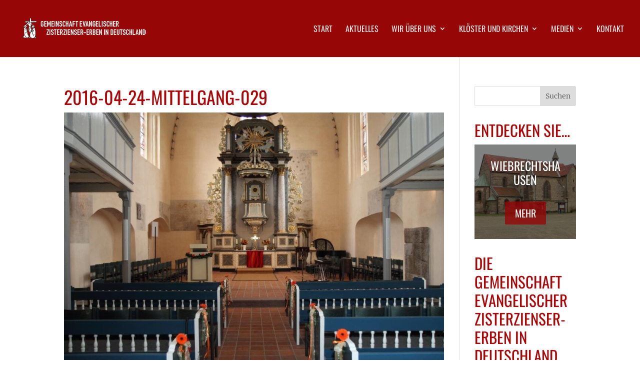

--- FILE ---
content_type: text/css
request_url: https://evangelische-zisterzienser-erben.de/wp-content/uploads/wtfdivi/wp_head.css?ver=1568045088
body_size: -58
content:
.et_pb_gallery_grid .et_pb_gallery_image{box-sizing:border-box;border:1px solid #fff}.et_pb_gallery_title,.mfp-gallery .mfp-title{display:none}